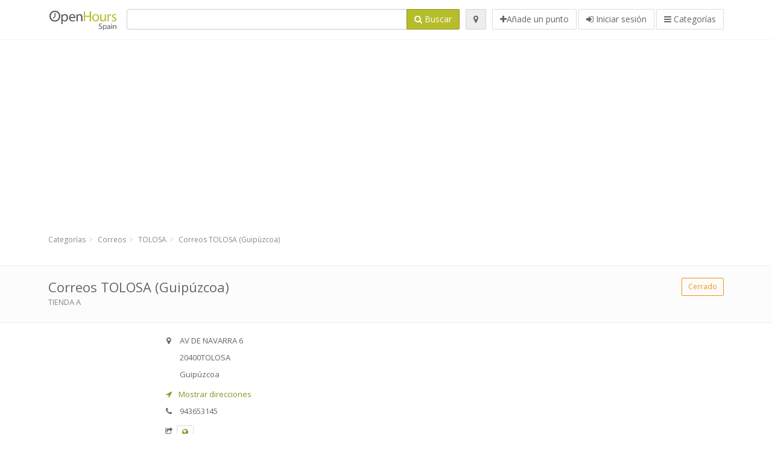

--- FILE ---
content_type: text/html; charset=utf-8
request_url: https://openhours.es/spots/correos-tolosa-guipuzcoa-tolosa-av-de-navarra-d16aaa59a7
body_size: 9362
content:
<!DOCTYPE html>
<html data-placeholder-focus="false" data-placeholder-live="true" lang="es" xmlns="http://www.w3.org/1999/xhtml" xmlns:fb="http://www.facebook.com/2008/fbml" xmlns:og="http://ogp.me/ns#">
<head>
<!-- Google Tag Manager -->
<script>(function(w,d,s,l,i){w[l]=w[l]||[];w[l].push({'gtm.start':
new Date().getTime(),event:'gtm.js'});var f=d.getElementsByTagName(s)[0],
j=d.createElement(s),dl=l!='dataLayer'?'&l='+l:'';j.async=true;j.src=
'https://www.googletagmanager.com/gtm.js?id='+i+dl;f.parentNode.insertBefore(j,f);
})(window,document,'script','dataLayer','GTM-5WX5K4HL');</script>
<!-- End Google Tag Manager -->
<script async src="//pagead2.googlesyndication.com/pagead/js/adsbygoogle.js"></script>
<script>(adsbygoogle = window.adsbygoogle || []).push({google_ad_client: "ca-pub-6289304932901331", enable_page_level_ads: true});</script>
<meta content="217878138391702" property="fb:app_id">
<meta content="547373987" property="fb:admins">
<meta content="1002116584" property="fb:admins">
<meta content="705241346" property="fb:admins">
<meta content="OpenHours Spain" property="og:site_name">
<meta content="es_ES" property="og:locale">
<meta content="place" property="og:type">
<meta content="Correos TOLOSA (Guipúzcoa) - horarios de apertura, dirección, teléfono" property="og:title">
<meta content="TIENDA A" property="og:description">
<meta content="https://openhours.es/spots/correos-tolosa-guipuzcoa-tolosa-av-de-navarra-d16aaa59a7" property="og:url">
<meta content="//openhours.es/photos/035/537/correos-big.jpg" property="og:image">
<meta content="43.13450929028981" property="place:location:latitude">
<meta content="-2.0753006437032666" property="place:location:longitude">
<meta content="AV DE NAVARRA 6" property="og:street-address">
<meta content="TOLOSA" property="og:locality">
<meta content="20400" property="og:postal-code">
<meta content="Spain" property="og:country-name">


<link href="//fonts.googleapis.com/css?family=Open+Sans:300,400italic,400,600" rel="stylesheet">
<link rel="stylesheet" href="/assets/application-9671325202bd18e15901eb9dc524e337e8877380c406d5aad70d0f1c3f6fd353.css" media="all" />
<!--[if lte IE 9]>
<link rel="stylesheet" href="/assets/application_split2-734808df58937e2b0d2fedd08eda1db17ecb7bef8642f336c257fce082635439.css" media="all" />
<![endif]-->

<script src="/assets/application-cd8970561bc385103dfe302a14b031322f95664d3f818dcba350416496120b3c.js"></script>
<!--[if IE 7]>
<link rel="stylesheet" href="/assets/ie7-6b1c9c119e9fd825b3faf115baac1c5755e1f63539df37c3d772982e41741ffd.css" media="screen" />
<![endif]-->
<!--[if IE 8]>
<link rel="stylesheet" href="/assets/ie8-6b1c9c119e9fd825b3faf115baac1c5755e1f63539df37c3d772982e41741ffd.css" media="screen" />
<![endif]-->
<!--[if IE 9]>
<link rel="stylesheet" href="/assets/ie9-58cf5ce965df57938bbfd52cd01eb58e591422b9dd8bf114c15960a1a575ef9a.css" media="screen" />
<![endif]-->
<!--[if lt IE 9]>
<script src="/assets/respond-8e2629c79ab8b6a7fbf93041d53ef5b2b12d0c1bd95ba884adcf3b2dcb916260.js"></script>
<![endif]-->
<title>Correos TOLOSA (Guipúzcoa) - horarios de apertura, dirección, teléfono</title>
<meta content="es" http-equiv="content-language">
<meta content="text/html; charset=UTF-8" http-equiv="Content-Type">
<meta content="width=device-width, initial-scale=1.0" name="viewport">
<meta content="Correos TOLOSA (Guipúzcoa), Presentación del punto y del horario de apertura" name="description">
<meta content="Horario de apertura" name="keywords">
<meta content="app-id=352407128" name="apple-itunes-app">
<meta content="app-id=strelovod.android.apps.openhours" name="google-play-app">
<meta content="Open Hours LLC" name="author">
<link rel="shortcut icon" href="https://openhours.es/assets/favico/favicon-c37a18b750437d457bc551004ade988b6b36b8bb209df391a26cb7cc2e71ea5f.ico">
<link rel="apple-touch-icon" sizes="57x57" href="https://openhours.es/assets/favico/apple-touch-icon-57x57-4130b8d11b093fcfb1f578b82589ec1ab770f9ecfd7c69725f6a8623452af457.png">
<link rel="apple-touch-icon" sizes="114x114" href="https://openhours.es/assets/favico/apple-touch-icon-114x114-82d87c2ddd258f8329f5a576a8979be58ca4ef15cd6db23764f696c5d110ed9a.png">
<link rel="apple-touch-icon" sizes="72x72" href="https://openhours.es/assets/favico/apple-touch-icon-72x72-70c77d55913bf3b50ee80fdd311b746ce3fcd82f57280911ec6748b922e5c03c.png">
<link rel="apple-touch-icon" sizes="144x144" href="https://openhours.es/assets/favico/apple-touch-icon-144x144-1720f48509300e936f62a695dcd9e6dd1821f083a73af08912af5b746e41324b.png">
<link rel="apple-touch-icon" sizes="60x60" href="https://openhours.es/assets/favico/apple-touch-icon-60x60-d37ec8e6c7019d79fba09bb2aa71da310fc5015e2852b33b20fbf2931a13ed41.png">
<link rel="apple-touch-icon" sizes="120x120" href="https://openhours.es/assets/favico/apple-touch-icon-120x120-73feb79eb2cef7de96686831fcf5616f432e6e831a89e126dd21108e521355e3.png">
<link rel="apple-touch-icon" sizes="76x76" href="https://openhours.es/assets/favico/apple-touch-icon-76x76-bf201dc0d109a8d47a6cd6a0bca546ae3a965e37953a9a4f018988a43be128ac.png">
<link rel="apple-touch-icon" sizes="152x152" href="https://openhours.es/assets/favico/apple-touch-icon-152x152-0818b15e4a9c9b99e3cb2acb8239a80f048a53a6e19cd974a4b2f41fa40f5017.png">
<link rel="icon" type="image/png" sizes="196x196" href="https://openhours.es/assets/favico/favicon-196x196-8b7104cfff815b9be04246e34399b90a136e017ccb621270dc97748ea06a0fc9.png">
<link rel="icon" type="image/png" sizes="160x160" href="https://openhours.es/assets/favico/favicon-160x160-516955952e02788a45c6b2a41b98cca626367dc35f8f04763034a710fecd5341.png">
<link rel="icon" type="image/png" sizes="96x96" href="https://openhours.es/assets/favico/favicon-96x96-676301c53431b4c6ee961f58ad2ca18820a9c50d24fdfa485547a29aac527ac8.png">
<link rel="icon" type="image/png" sizes="16x16" href="https://openhours.es/assets/favico/favicon-16x16-1f18c42eb6bb36ac5087d020a66c0267e824390af6241626d45627a6dec4fa69.png">
<link rel="icon" type="image/png" sizes="32x32" href="https://openhours.es/assets/favico/favicon-32x32-bf3f148b4846916ee10908835fcf12029c910b7f33c6f7cd443d66b2e64d5cb3.png">
<meta name="msapplication-TileColor" content="#2d89ef">
<meta name="msapplication-TileImage" content="https://openhours.es/assets/favico/mstile-144x144-7d6ea3786024c8ae87b53c553e63e7f97390882768130cc0e6669230ec2048a9.png">
<meta name="msapplication-square70x70logo" content="https://openhours.es/assets/favico/mstile-70x70-a13423cec11c5d01eea76422e1b2fa19bc01ed2cda396c76832daaab7be6cb60.png">
<meta name="msapplication-square144x144logo" content="https://openhours.es/assets/favico/mstile-144x144-7d6ea3786024c8ae87b53c553e63e7f97390882768130cc0e6669230ec2048a9.png">
<meta name="msapplication-square150x150logo" content="https://openhours.es/assets/favico/mstile-150x150-ded8bc544f6d01e779bc2e8125603968f07bb4e3bff8f1e0011e6139702148e6.png">
<meta name="msapplication-square310x310logo" content="https://openhours.es/assets/favico/mstile-310x310-a414eab947d5b76f46e91d4d4d93af030ae3153ffca71b99f4c10440d617adf7.png">
<meta name="msapplication-wide310x150logo" content="https://openhours.es/assets/favico/mstile-310x150-1eb84dc4cc770d0a6556a094406fe561c60ffa8979b7d2d9bd331ff708168e11.png">

<link href="//openhours.es/opensearch.xml" rel="search" title="OpenHours Spain" type="application/opensearchdescription+xml">
<link href="https://openhours.es/spots/correos-tolosa-guipuzcoa-tolosa-av-de-navarra-d16aaa59a7" rel="canonical">

</head>
<body class="spots es" id="spots-show">
<!-- Google Tag Manager (noscript) -->
<noscript><iframe src="https://www.googletagmanager.com/ns.html?id=GTM-5WX5K4HL"
height="0" width="0" style="display:none;visibility:hidden"></iframe></noscript>
<!-- End Google Tag Manager (noscript) -->
<!-- Google Analytics -->
<script>
(function(i,s,o,g,r,a,m){i['GoogleAnalyticsObject']=r;i[r]=i[r]||function(){
(i[r].q=i[r].q||[]).push(arguments)},i[r].l=1*new Date();a=s.createElement(o),
m=s.getElementsByTagName(o)[0];a.async=1;a.src=g;m.parentNode.insertBefore(a,m)
})(window,document,'script','//www.google-analytics.com/analytics.js','ga');

ga('create', 'UA-39108802-13', 'auto');
ga('send', 'pageview');

</script>
<!-- End Google Analytics -->

<div class="outer">

<div class="header-2" id="header">
<div class="container">
<div class="header">
<div class="logo"><a id="logo" class="svg-logo" href="/"><img alt="OpenHours Spain" src="/assets/logo/es-c3f1e26698db610d22533817592cb0f196ef4ac16edffbae4023bf3012cf173a.png" /><span><svg viewBox="0 0 500 500"><use xlink:href="/assets/logo/es-013129277a6a54bfa0fd11288f043670714b0517c7cc116b4bb62e49a5abcd51.svg#logo" /></svg></span></a></div>
<div class="search_form">
<div class="search_form_inner">
<form id="search_form" name="search_form" action="/spots" accept-charset="UTF-8" method="get">
<div class="input-group">
<input type="text" name="q" id="q" class="form-control" tabindex="1" />
<span class="input-group-btn">
<button class="btn btn-color" tabindex="4">
<i class="fa fa-search"></i>
<span>Buscar</span>
</button>
</span>
</div>
</form><div class="btn-wrap">
<a class="locate_me btn btn-grey" title="Buscar" href="#"><i class="fa fa-map-marker"></i></a>
</div>
<div class="btn-wrap btn-wrap-main">
<a title="Añade un punto" class="btn btn-white" rel="nofollow" href="/spots/new"><i class="fa fa-plus"></i><span>Añade un punto</span></a>
<a class="btn btn-white" href="/login" id="login-link" rel="nofollow" title="Iniciar sesión">
<i class="fa fa-sign-in"></i>
<span>Iniciar sesión</span>
</a>
<a id="categories-menu-button" class="btn btn-white" title="Categorías" href="/categories"><i class="fa fa-bars"></i>
<span>Categorías</span>
</a></div>
</div>
</div>

</div>
</div>
</div>


<div class="main-block">
<div class="container">
<div class="spot_header_banner" style="background: transparent">
<div class="well well-ad">

  <!-- 14-AllGeneric -->
  <ins class="adsbygoogle"
       style="display:block"
       data-ad-client="ca-pub-6289304932901331"
       data-ad-slot="6360095470"
       data-ad-format="auto"></ins>
  <script>
  (adsbygoogle = window.adsbygoogle || []).push({});
  </script>
</div>

</div>
</div>
</div>

<div class="main-block">
<div class="container">
<ol class="breadcrumb" itemscope="itemscope" itemtype="https://schema.org/BreadcrumbList"><li itemprop="itemListElement" itemscope="itemscope" itemtype="https://schema.org/ListItem"><a itemprop="item" href="/categories"><span itemprop="name">Categorías</span></a><meta itemprop="position" content="1" /></li><li itemprop="itemListElement" itemscope="itemscope" itemtype="https://schema.org/ListItem"><a itemprop="item" href="/categories/correos-525/choose_location"><span itemprop="name">Correos</span></a><meta itemprop="position" content="2" /></li><li itemprop="itemListElement" itemscope="itemscope" itemtype="https://schema.org/ListItem"><a itemprop="item" href="/spots?loc=TOLOSA&amp;search_term_id=525"><span itemprop="name">TOLOSA</span></a><meta itemprop="position" content="3" /></li><li class="active" itemprop="itemListElement" itemscope="itemscope" itemtype="https://schema.org/ListItem"><a itemprop="item" href="/spots/correos-tolosa-guipuzcoa-tolosa-av-de-navarra-d16aaa59a7"><span itemprop="name">Correos TOLOSA (Guipúzcoa)</span></a><meta itemprop="position" content="4" /></li></ol>

</div>
<div itemscope itemtype="http://schema.org/LocalBusiness">
<div class="page-heading-two">
<div class="container">
<div class="name" itemprop="name">
<h1>
<span class="combined_name">Correos TOLOSA (Guipúzcoa)</span>
</h1>
<div class="desc to-upper-case" itemprop="makesOffer"><a href="/spots?q=TIENDA+A">TIENDA A</a></div></div>
<a class="open_elaboration btn btn-sm btn-outline pull-right btn-orange" href="https://openhours.es/spots/correos-tolosa-guipuzcoa-tolosa-av-de-navarra-d16aaa59a7#timetable">Cerrado</a>
</div>
</div>
<div class="container">
<div class="row">
<div class="spot-listing-wrapper col-md-6 col-sm-6 col-sm-push-2 col-ms-5 col-ms-push-2"><div class="spotwrapper">
<div class="spot closed spot" id="spot_1046765">
<div class="spot_info_container detailed">
<div class="spot_info images" id="spot_info_d16aaa59a7" data-combined-name="Correos TOLOSA (Guipúzcoa)"><div>
<div class="row">
<div class="col-md-12">
<div class="adr" itemprop="address" itemscope="itemscope" itemtype="http://schema.org/PostalAddress"><div><i class="fa fa-map-marker"></i><span class="street-address" itemprop="streetAddress">AV DE NAVARRA 6</span></div><div><i class="fa fa-empty"></i><span class="postal-code" itemprop="postalCode">20400</span><span class="locality" itemprop="addressLocality">TOLOSA</span></div><div class="locality" itemprop="addressCountry" style="display: none;">Spain</div><div><i class="fa fa-empty"></i><span class="state" itemprop="addressRegion">Guipúzcoa</span></div></div><a href="https://maps.google.com?saddr=Current+Location&amp;daddr=43.13450929028981,-2.0753006437032666" class="popup-gmaps navigate-link" target="_blank" title="Mostrar direcciones Correos TOLOSA (Guipúzcoa)" data-share="<a target=&quot;_blank&quot; href=&quot;https://maps.google.com?saddr=Current+Location&amp;daddr=43.13450929028981,-2.0753006437032666&quot;><i class=&quot;fa fa-share-square-o&quot;></i> Open Google Maps</a>" onclick="return magific_gmaps.call(this);"><span><i class="fa fa-location-arrow"></i> Mostrar direcciones</span></a><div class="tel icon"><i class="fa fa-phone"></i><span class="value" itemprop="telephone">943653145 </span></div><div class="external_links"><span><i class="fa fa-share-square-o"></i></span><span class="btn btn-xs btn-white no-margin"><a itemprop="url" target="_blank" rel="nofollow" data-toggle="tooltip" data-placement="top" data-title="Sitio web" href="http://www.correos.es"><i class="fa fa-globe"></i></a></span></div></div>
</div>
<div class="row">
<div class="col-md-12">
<div class="geo" itemprop="geo" itemscope="itemscope" itemtype="http://schema.org/GeoCoordinates"><span class="latitude">43.13450929028981</span>, <span class="longitude">-2.0753006437032666</span><meta itemprop="latitude" content="43.13450929028981" /><meta itemprop="longitude" content="-2.0753006437032666" /></div>
<div class="btn-toolbar" role="toolbar">

<div class="btn-group pull-right">
<div class="marker_reference_wrapper btn btn-sm btn-outline btn-white" style="display: none;">
<div class="marker_reference" data-toggle="tooltip" title="Punto en el mapa"></div>
</div>
</div>
</div>
<div class="clearfix"></div>

</div>
</div>
<div class="row">
<div class="col-md-12">
<div class="row">
<div class="col-md-12">
<div class="owl-container">
<div class="owl-carousel owl-theme" data-items="4" data-pagination="true" data-single-item="false">
<div class="owl-content img-box-6">
<div class="img-box-6-item">
<div class="img-box-6-img">
<a rel="lightbox[d16aaa59a7]" title="Correos TOLOSA (Guipúzcoa)" href="/photos/035/537/correos-big.jpg"><img itemprop="photo" class="photo img-responsive" src="/photos/035/537/correos-spotListing.jpg" />
</a></div>
</div>
</div>
</div>
</div>
</div>
</div>

</div>
</div>
<div class="row">
<div class="col-md-12">
</div>
</div>
</div>
</div>
<a name="timetable"></a>
<h5>
<i class="fa icon-ocicons-all-copy-21 color"></i>
<span>Horario</span>
</h5>
<div class="timetable">
<ul class="list-unstyled" itemprop="openingHoursSpecification" itemscope itemtype="http://schema.org/OpeningHoursSpecification">
<li class="mon">
<link itemprop="dayOfWeek" href="https://purl.org/goodrelations/v1#Monday"><meta itemprop="opens" content="08:30:00"><meta itemprop="closes" content="14:30:00"><div class="row">
<div class="col-xs-7">
<span>
lunes
</span>
</div>
<div class="col-xs-5 text-right">
<span>08.30 - 14.30</span>
</div>
</div>
</li>
<li class="today tue">
<link itemprop="dayOfWeek" href="https://purl.org/goodrelations/v1#Tuesday"><meta itemprop="opens" content="08:30:00"><meta itemprop="closes" content="14:30:00"><div class="row">
<div class="col-xs-7">
<span>
martes
</span>
</div>
<div class="col-xs-5 text-right">
<span>08.30 - 14.30</span>
</div>
</div>
</li>
<li class="wed">
<link itemprop="dayOfWeek" href="https://purl.org/goodrelations/v1#Wednesday"><meta itemprop="opens" content="08:30:00"><meta itemprop="closes" content="14:30:00"><div class="row">
<div class="col-xs-7">
<span>
miércoles
</span>
</div>
<div class="col-xs-5 text-right">
<span>08.30 - 14.30</span>
</div>
</div>
</li>
<li class="thu">
<link itemprop="dayOfWeek" href="https://purl.org/goodrelations/v1#Thursday"><meta itemprop="opens" content="08:30:00"><meta itemprop="closes" content="14:30:00"><div class="row">
<div class="col-xs-7">
<span>
jueves
</span>
</div>
<div class="col-xs-5 text-right">
<span>08.30 - 14.30</span>
</div>
</div>
</li>
<li class="fri">
<link itemprop="dayOfWeek" href="https://purl.org/goodrelations/v1#Friday"><meta itemprop="opens" content="08:30:00"><meta itemprop="closes" content="14:30:00"><div class="row">
<div class="col-xs-7">
<span>
viernes
</span>
</div>
<div class="col-xs-5 text-right">
<span>08.30 - 14.30</span>
</div>
</div>
</li>
<li class="sat">
<link itemprop="dayOfWeek" href="https://purl.org/goodrelations/v1#Saturday"><meta itemprop="opens" content="09:30:00"><meta itemprop="closes" content="13:00:00"><div class="row">
<div class="col-xs-7">
<span>
sábado
</span>
</div>
<div class="col-xs-5 text-right">
<span>09.30 - 13.00</span>
</div>
</div>
</li>
<li class="sun">
<link itemprop="dayOfWeek" href="https://purl.org/goodrelations/v1#Sunday"><meta itemprop="opens" content="00:00"><meta itemprop="closes" content="00:00"><div class="row">
<div class="col-xs-7">
<span>
domingo
</span>
</div>
<div class="col-xs-5 text-right">
<span>Cerrado</span>
</div>
</div>
</li>
</ul>

<div class="btn-toolbar" role="toolbar" style="margin-top: 10px;">
<div class="btn-group pull-left">
<a class="btn btn-sm btn-outline btn-white b-popover" rel="nofollow" data-title="Irregularidades" data-content="Infórmanos sobre las inexactitudes en la descripción, por ej. el número de teléfono, dirección, horarios de apertura, etc." data-toggle="popover" href="/spots/d16aaa59a7/reports/new">Infórmanos sobre errores</a>
</div>
<div class="btn-group pull-right">
</div>
</div>
</div>

<div class="adunit well well-ad text-center" data-adunit="appear1" data-size-mapping="listing" data-urlnaming='true'></div>


<div class="well brand-bg">
<a data-type="facebook" data-url="https://openhours.es/spots/correos-tolosa-guipuzcoa-tolosa-av-de-navarra-d16aaa59a7" data-via="HorarioApertura" data-description="Correos TOLOSA (Guipúzcoa), Presentación del punto y del horario de apertura" data-media="https://openhours.es/photos/035/537/correos-big.jpg" data-title="Correos TOLOSA (Guipúzcoa) - horarios de apertura, dirección, teléfono" class="prettySocial facebook" href="#"><i class="fa fa-facebook square-3"></i>
</a><a data-type="twitter" data-url="https://openhours.es/spots/correos-tolosa-guipuzcoa-tolosa-av-de-navarra-d16aaa59a7" data-via="HorarioApertura" data-description="Correos TOLOSA (Guipúzcoa), Presentación del punto y del horario de apertura" data-media="https://openhours.es/photos/035/537/correos-big.jpg" data-title="Correos TOLOSA (Guipúzcoa) - horarios de apertura, dirección, teléfono" class="prettySocial twitter" href="#"><i class="fa fa-twitter square-3"></i>
</a><a data-type="pinterest" data-url="https://openhours.es/spots/correos-tolosa-guipuzcoa-tolosa-av-de-navarra-d16aaa59a7" data-via="HorarioApertura" data-description="Correos TOLOSA (Guipúzcoa), Presentación del punto y del horario de apertura" data-media="https://openhours.es/photos/035/537/correos-big.jpg" data-title="Correos TOLOSA (Guipúzcoa) - horarios de apertura, dirección, teléfono" class="prettySocial pinterest" href="#"><i class="fa fa-pinterest square-3"></i>
</a></div>


<div class="map_box">
<h5>
<i class="fa fa-map-marker color"></i>
<span>Ver punto en el mapa</span>
</h5>

<div class="widget-content">
<div class="map_container"></div>
<div class="map_container_placeholder"></div>
</div>
</div>

<div class="spot_menu_box panel panel-grey">
<div class="panel-heading">¿Has encontrado algún error?</div>
<div class="panel-body">
<div class="spot_menu_item">
<div class="spot_menu">
<div class="row">
<div class="text-center col-md-6"><a class="btn btn-orange btn-outline" data-toggle="popover" data-title="Irregularidades" data-content="Infórmanos sobre las inexactitudes en la descripción, por ej. el número de teléfono, dirección, horarios de apertura, etc." rel="nofollow" href="/spots/d16aaa59a7/reports/new"><i class="fa fa-exclamation-triangle"></i>
Infórmanos sobre errores
</a></div>
<div class="text-center col-md-6"><a class="btn btn-white" data-toggle="popover" data-title="Toma la titularidad del punto" data-content="Si eres el dueño o el titular de este punto/negocio, solicita el permiso para editar la información." rel="nofollow" href="/spots/d16aaa59a7/ownership_requests/new"><i class="fa fa-home"></i>
Quiero gestionar este punto.
</a></div>
</div>
</div>
</div>
</div>
</div>


<div id="comments">
<div class="reviews blog-comments" id="reviews_1046765">
</div>

<div class="well new_comment_link_and_form" id="comments_form_add_toggle_spot_1046765">
<h4 class="add_comment">
<i class="fa fa-comments color"></i>
Añade tu comentario sobre Correos TOLOSA (Guipúzcoa)
</h4>
<hr>
<div class="comments_form_spot" id="comments_form_spot_1046765">
<form class="smart-forms formtastic comment" id="new_comment_spot_1046765" novalidate="novalidate" action="/spots/d16aaa59a7/comments" accept-charset="UTF-8" data-remote="true" novalidate="novalidate" data-client-side-validations="{&quot;html_settings&quot;:{&quot;type&quot;:&quot;Formtastic::FormBuilder&quot;,&quot;input_tag&quot;:&quot;\u003cspan id=\&quot;input_tag\&quot;\u003e\u003c/span\u003e&quot;,&quot;label_tag&quot;:&quot;\u003clabel id=\&quot;label_tag\&quot;\u003e\u003c/label\u003e&quot;},&quot;number_format&quot;:{&quot;separator&quot;:&quot;.&quot;,&quot;delimiter&quot;:&quot;,&quot;},&quot;validators&quot;:{&quot;comment[email]&quot;:{&quot;presence&quot;:[{&quot;message&quot;:&quot;El campo Correo electrónico no puede quedar vacío.&quot;}],&quot;format&quot;:[{&quot;message&quot;:&quot;Se necesita una dirección de correo electrónico válida.&quot;,&quot;with&quot;:{&quot;source&quot;:&quot;(^([^@\\s]+)@((?:[\\-_a-z0-9]+\\.)+[a-z]{2,})(?=$|\\n))|(^(?=$|\\n))&quot;,&quot;options&quot;:&quot;i&quot;}}]},&quot;comment[name]&quot;:{&quot;presence&quot;:[{&quot;message&quot;:&quot;El campo Nombre no puede quedar vacío.&quot;}]},&quot;comment[content]&quot;:{&quot;presence&quot;:[{&quot;message&quot;:&quot;El campo Opinión no puede quedar vacío.&quot;}]}}}" method="post"><div class="section" id="comment_email_input"><label class="field"><input placeholder="Correo electrónico" maxlength="255" id="comment_email" class="comment_user_email gui-input" type="email" name="comment[email]" /></label></div>
<div class="hide section" id="comment_password_input"><label class="field"><input type="password" name="password" id="comment_password" placeholder="Contraseña" class="gui-input" /><span class="input-hint">El usuario existe, introduce la contraseña:</span></label></div>
<div class="hide section" id="comment_name_input"><label class="field"><input placeholder="Nombre" maxlength="255" id="comment_name" class="gui-input" type="text" name="comment[name]" /></label></div>
<div class="section" id="comment_content_input"><label class="field"><textarea rows="20" placeholder="Opinión" id="comment_content" class="gui-textarea" name="comment[content]">
</textarea><span class="input-hint">¡Tu opinión será visible a todos los visitantes!</span></label></div>
<div class="hide section" id="comment_captcha_input"><div class="smart-widget sm-left sml-120"><label class="button" for="comment_captcha">3 + 2 =</label><label class="field prepend-icon"><input placeholder="Respuesta a la pregunta de control." id="comment_captcha" class="gui-input" type="text" name="comment[captcha]" /><label class="field-icon"><i class="fa fa-shield"></i></label></label></div></div>
<div class="row">
<div class="col-sm-6 col-md-6">
<div class="section"><div class="rating block"><span class="lbl-text">Valoración</span><input type="radio" name="rating" id="rating_5" value="5" class="rating-input" /><label class="rating-star" for="rating_5"><i class="fa fa-star"></i></label>
<input type="radio" name="rating" id="rating_4" value="4" class="rating-input" /><label class="rating-star" for="rating_4"><i class="fa fa-star"></i></label>
<input type="radio" name="rating" id="rating_3" value="3" class="rating-input" /><label class="rating-star" for="rating_3"><i class="fa fa-star"></i></label>
<input type="radio" name="rating" id="rating_2" value="2" class="rating-input" /><label class="rating-star" for="rating_2"><i class="fa fa-star"></i></label>
<input type="radio" name="rating" id="rating_1" value="1" class="rating-input" /><label class="rating-star" for="rating_1"><i class="fa fa-star"></i></label></div></div>
</div>
</div>
<input type="submit" name="commit" value="Publicar" class="btn btn-color" data-disable-with="Publicar" />
</form>
</div>
</div>

</div>

</div>

</div>
</div>
<div class="container">
<div class="adunit well well-ad text-center" data-adunit="appear1" data-size-mapping="listing" data-urlnaming='true'></div>

</div>
<div class="block-heading-two">
<h3>
<span>
<i class="fa fa-level-down"></i>
Puntos similares
</span>
</h3>
</div>
<div class="row"></div>
<div class="col-md-6">
<div class="spot_info_container sidebar" itemscope itemtype="http://schema.org/LocalBusiness">
<div class="image-row">
<a href="https://openhours.es/spots/correos-anoeta-guipuzcoa-anoeta-herriko-plaza-s-n-b3a3d8dc6c"><img itemprop="photo" class="img-responsive img-thumbnail tiny" src="/photos/035/537/correos-tiny.jpg" /></a>
</div>
<div class="nearest-content">
<div class="name" itemprop="name"><a href="https://openhours.es/spots/correos-anoeta-guipuzcoa-anoeta-herriko-plaza-s-n-b3a3d8dc6c">Correos ANOETA (Guipúzcoa)</a></div>
<meta class="url" content="https://openhours.es/spots/correos-anoeta-guipuzcoa-anoeta-herriko-plaza-s-n-b3a3d8dc6c" itemprop="url">
<div>
<span class="pull-left"><div class="distance"><i class="fa icon-ocicons-all-copy-32"></i><span>2.80 km</span></div></span>
</div>
</div>
</div>
</div>
<div class="col-md-6">
<div class="spot_info_container sidebar" itemscope itemtype="http://schema.org/LocalBusiness">
<div class="image-row">
<a href="https://openhours.es/spots/correos-villabona-guipuzcoa-villabona-berria-o-nueva-e643c51f95"><img itemprop="photo" class="img-responsive img-thumbnail tiny" src="/photos/035/537/correos-tiny.jpg" /></a>
</div>
<div class="nearest-content">
<div class="name" itemprop="name"><a href="https://openhours.es/spots/correos-villabona-guipuzcoa-villabona-berria-o-nueva-e643c51f95">Correos VILLABONA (Guipúzcoa)</a></div>
<meta class="url" content="https://openhours.es/spots/correos-villabona-guipuzcoa-villabona-berria-o-nueva-e643c51f95" itemprop="url">
<div>
<span class="pull-left"><div class="distance"><i class="fa icon-ocicons-all-copy-32"></i><span>6.11 km</span></div></span>
</div>
</div>
</div>
</div>
<div class="row"></div>
<div class="col-md-6">
<div class="spot_info_container sidebar" itemscope itemtype="http://schema.org/LocalBusiness">
<div class="image-row">
<a href="https://openhours.es/spots/correos-andoain-guipuzcoa-andoain-mayor-31-31bis-c24eeea502"><img itemprop="photo" class="img-responsive img-thumbnail tiny" src="/photos/035/537/correos-tiny.jpg" /></a>
</div>
<div class="nearest-content">
<div class="name" itemprop="name"><a href="https://openhours.es/spots/correos-andoain-guipuzcoa-andoain-mayor-31-31bis-c24eeea502">Correos ANDOAIN (Guipúzcoa)</a></div>
<meta class="url" content="https://openhours.es/spots/correos-andoain-guipuzcoa-andoain-mayor-31-31bis-c24eeea502" itemprop="url">
<div>
<span class="pull-left"><div class="distance"><i class="fa icon-ocicons-all-copy-32"></i><span>10.15 km</span></div></span>
</div>
</div>
</div>
</div>
<div class="col-md-6">
<div class="spot_info_container sidebar" itemscope itemtype="http://schema.org/LocalBusiness">
<div class="image-row">
<a href="https://openhours.es/spots/correos-ordizia-guipuzcoa-ordizia-filipinas-a570561cde"><img itemprop="photo" class="img-responsive img-thumbnail tiny" src="/photos/035/537/correos-tiny.jpg" /></a>
</div>
<div class="nearest-content">
<div class="name" itemprop="name"><a href="https://openhours.es/spots/correos-ordizia-guipuzcoa-ordizia-filipinas-a570561cde">Correos ORDIZIA (Guipúzcoa)</a></div>
<meta class="url" content="https://openhours.es/spots/correos-ordizia-guipuzcoa-ordizia-filipinas-a570561cde" itemprop="url">
<div>
<span class="pull-left"><div class="distance"><i class="fa icon-ocicons-all-copy-32"></i><span>11.88 km</span></div></span>
</div>
</div>
</div>
</div>
<div class="row"></div>
<div class="col-md-6">
<div class="spot_info_container sidebar" itemscope itemtype="http://schema.org/LocalBusiness">
<div class="image-row">
<a href="https://openhours.es/spots/correos-beasain-guipuzcoa-beasain-pl-urbialde-de24b87fd5"><img itemprop="photo" class="img-responsive img-thumbnail tiny" src="/photos/035/537/correos-tiny.jpg" /></a>
</div>
<div class="nearest-content">
<div class="name" itemprop="name"><a href="https://openhours.es/spots/correos-beasain-guipuzcoa-beasain-pl-urbialde-de24b87fd5">Correos BEASAIN (Guipúzcoa)</a></div>
<meta class="url" content="https://openhours.es/spots/correos-beasain-guipuzcoa-beasain-pl-urbialde-de24b87fd5" itemprop="url">
<div>
<span class="pull-left"><div class="distance"><i class="fa icon-ocicons-all-copy-32"></i><span>13.99 km</span></div></span>
<div class="average_container pull-right">
<div class="average_rating small" id="spot_rating_434068" title="3.75 star rating">
<i class="fa fa-star"></i><i class="fa fa-star"></i><i class="fa fa-star"></i><i class="fa fa-star"></i><i class="fa fa-star-o"></i>
</div>
</div>
</div>
</div>
</div>
</div>
<div class="col-md-6">
<div class="spot_info_container sidebar" itemscope itemtype="http://schema.org/LocalBusiness">
<div class="image-row">
<a href="https://openhours.es/spots/correos-lazkao-guipuzcoa-lazkao-elosegui-f496ca2cfe"><img itemprop="photo" class="img-responsive img-thumbnail tiny" src="/photos/035/537/correos-tiny.jpg" /></a>
</div>
<div class="nearest-content">
<div class="name" itemprop="name"><a href="https://openhours.es/spots/correos-lazkao-guipuzcoa-lazkao-elosegui-f496ca2cfe">Correos LAZKAO (Guipúzcoa)</a></div>
<meta class="url" content="https://openhours.es/spots/correos-lazkao-guipuzcoa-lazkao-elosegui-f496ca2cfe" itemprop="url">
<div>
<span class="pull-left"><div class="distance"><i class="fa icon-ocicons-all-copy-32"></i><span>14.26 km</span></div></span>
</div>
</div>
</div>
</div>
<div class="row">
<div class="col-xs-12 text-center">
<a class="btn btn-white" href="/spots?search_term_id=525">Enseñar categoría <b>Correos</b></a>
</div>
</div>

</div>
<div class="left1-wrapper col-sm-2 col-sm-pull-6 col-ms-2 col-ms-pull-6 col-md-2 col-md-pull-6">
  <div class="adunit well well-ad text-center display-none " id="left1" data-size-mapping="left" data-urlnaming='true' data-targeting='{&quot;categories&quot;:&quot;525&quot;}'></div>
</div>

<div class="col-md-4 col-sm-4 col-ms-5 sidebar-wrapper"><div id="scroller-anchor"></div>
<div class="sidebar">
<div id="sidebar_banner_wrapper">
<div class="well well-ad">

  <!-- 14-AllGeneric -->
  <ins class="adsbygoogle"
       style="display:block"
       data-ad-client="ca-pub-6289304932901331"
       data-ad-slot="6360095470"
       data-ad-format="auto"></ins>
  <script>
  (adsbygoogle = window.adsbygoogle || []).push({});
  </script>
</div>

</div>
<div class="s-widget">
<h5>
<i class="fa fa-comments color"></i>
<span>
Comentarios referentes a la misma categoría
</span>
</h5>
<div class="widget-content">
<div class="spot_info_container sidebar-comments sidebar border">
<div class="nearest-content">
<a class="comment" href="https://openhours.es/spots/correos-beasain-guipuzcoa-beasain-pl-urbialde-de24b87fd5#comments">
<div>
<span class="name">
<i class="fa fa-map-marker"></i>
Correos BEASAIN (Guipúzcoa)
</span>
</div>
<div class="small comment_content">
Why do I bother calilng up people when I can just read this!
</div>
<span class="author small">
<i class="fa fa-user"></i>
Aileen
</span>
<div class="date small pull-right">
<i class="fa fa-calendar"></i>
16. feb 2017 a la/s 22:19
</div>
</a>
</div>
</div>
<div class="spot_info_container sidebar-comments sidebar border">
<div class="nearest-content">
<a class="comment" href="https://openhours.es/spots/correos-zumarraga-guipuzcoa-zumarraga-eliz-kale-694f0c92d4#comments">
<div>
<span class="name">
<i class="fa fa-map-marker"></i>
Correos ZUMARRAGA (Guipúzcoa)
</span>
</div>
<div class="small comment_content">
This is a neat summray. Thanks for sharing!
</div>
<span class="author small">
<i class="fa fa-user"></i>
Prudy
</span>
<div class="date small pull-right">
<i class="fa fa-calendar"></i>
16. feb 2017 a la/s 22:21
</div>
</a>
</div>
</div>
<div class="spot_info_container sidebar-comments sidebar border">
<div class="nearest-content">
<a class="comment" href="https://openhours.es/spots/correos-donostia-san-sebastian-guipuzcoa-donostia-san-sebastian-antonio-de-gaztaneta-2d65268391#comments">
<div>
<span class="name">
<i class="fa fa-map-marker"></i>
Correos DONOSTIA/SAN SEBASTIÁN (Guipúzcoa)
</span>
</div>
<div class="small comment_content">
Hey hey hey, take a ganedr at what&#39; you&#39;ve done
</div>
<span class="author small">
<i class="fa fa-user"></i>
Rangler
</span>
<div class="date small pull-right">
<i class="fa fa-calendar"></i>
16. feb 2017 a la/s 22:21
</div>
</a>
</div>
</div>
<div class="spot_info_container sidebar-comments sidebar border">
<div class="nearest-content">
<a class="comment" href="https://openhours.es/spots/correos-durango-vizcaya-durango-matxinestarta-kalea-26098f9bb0#comments">
<div>
<span class="name">
<i class="fa fa-map-marker"></i>
Correos DURANGO (Vizcaya)
</span>
</div>
<div class="small comment_content">
Muy buena atención 
</div>
<span class="author small">
<i class="fa fa-user"></i>
Elena
</span>
<div class="date small pull-right">
<i class="fa fa-calendar"></i>
02. may 2022 a la/s 17:07
</div>
</a>
</div>
</div>
<div class="spot_info_container sidebar-comments sidebar border">
<div class="nearest-content">
<a class="comment" href="https://openhours.es/spots/correos-berriozar-navarra-berriozar-etxaburua-b30e89e572#comments">
<div>
<span class="name">
<i class="fa fa-map-marker"></i>
Correos BERRIOZAR (Navarra)
</span>
</div>
<div class="small comment_content">
Porque no hay horario de tarde en esta oficina?
</div>
<span class="author small">
<i class="fa fa-user"></i>
Fernando Aristu R...
</span>
<div class="date small pull-right">
<i class="fa fa-calendar"></i>
26. dic 2014 a la/s 16:40
</div>
</a>
</div>
</div>
</div>
</div>

<div class="s-widget">
<h5>
<i class="fa fa-tags color"></i>
<span>
Ofertas cercanas
</span>
</h5>
<div class="widget-content">
<div class="spot_info_container sidebar-comments sidebar">
<div class="image-row">
<a class="no-image-listing img-thumbnail img-responsive  tiny" href="https://openhours.es/spots/peluqueria-de-equis-igual-bilbao-calle-esperanza-itxaropen-kalea-14-bajo-927959d7a2"><div class="d1">
<div class="d2">
<i class="fa icon-ocicons-all-copy-21"></i>
<span class="nophotos">No hay imágenes de este punto</span>
</div>
</div>
</a>
</div>
<div class="nearest-content">
<a class="comment" href="https://openhours.es/spots/peluqueria-de-equis-igual-bilbao-calle-esperanza-itxaropen-kalea-14-bajo-927959d7a2#deal_2717"><div class="name" style="font-weight: bold;">Peluquería - 32.50€ (Bilbao)</div>
<p>Coloración Elumen Goldwell</p>
</a></div>
</div>
<div class="spot_info_container sidebar-comments sidebar">
<div class="image-row">
<a class="no-image-listing img-thumbnail img-responsive  tiny" href="https://openhours.es/spots/park-and-fly-murcia-info-parkandflymurcia-com-san-javier-aeropuerto-san-javier-c57cab1ce7"><div class="d1">
<div class="d2">
<i class="fa icon-ocicons-all-copy-21"></i>
<span class="nophotos">No hay imágenes de este punto</span>
</div>
</div>
</a>
</div>
<div class="nearest-content">
<a class="comment" href="https://openhours.es/spots/park-and-fly-murcia-info-parkandflymurcia-com-san-javier-aeropuerto-san-javier-c57cab1ce7#deal_1872"><div class="name" style="font-weight: bold;">PARKING   UP TO 4 DAYS     -   APARCA EL FIN DE SEMANA Y VUELA TRANQUILO  - 20€ (San Javier)</div>
<p>FREE VALET FOR EVERY CAR PARKED # MEET &amp; GREET AIRPORT SERVICE #
...</p>
</a></div>
</div>
</div>
</div>

</div>
</div>
</div>
</div>
</div>
</div>

<div class="footer-wrapper">
<div class="foot hidden-xs">
<div class="container">
<div class="row">
<div class="col-sm-9">
<div class="pull-left">
<div class="pull-left"><div id="logo_footer" class="svg-logo"><img alt="OpenHours Spain" src="/assets/logo/default-2b0a10eee82bb643303b162bd0c2778ca0c6ce15dd6a6fd9327a1a418ccc792f.png" /><span><svg viewBox="0 0 500 500"><use xlink:href="/assets/logo/default-3f0a03cf727c81de3f01e90c458551ba6aed76235c61f2ba71ec51b59b4cffc1.svg#logo" /></svg></span></div></div>
<p class="pull-left">Buscador web y móvil de información local para España</p>
</div>
</div>
<div class="col-sm-3 center">
<div class="pull-right">
<div class="brand-bg">
<a href="https://www.facebook.com/horariodeapertura?ref=br_tf" rel="nofollow" class="facebook" title="Facebook" target="_blank"><i class="fa fa-facebook circle-3"></i></a>
<a href="https://twitter.com/HorarioApertura" rel="nofollow" class="twitter" title="Twitter" target="_blank"><i class="fa fa-twitter circle-3"></i></a>
</div>
</div>
</div>
</div>
</div>
</div>
<footer>
<div class="container">
<div class="pull-left">
Copyright © 2026
<a href="#">openhours.es</a>
</div>
<ul class="list-inline pull-right">
<li><a title="Acerca del servicio" href="/about">Acerca del servicio</a></li>
<li><a title="Categorías" href="/categories">Categorías</a></li>
<li><a title="Nuestros sitios" href="/sites">Nuestros sitios</a></li>
<li><a title="Poblaciones" href="/cities">Poblaciones</a></li>
<li><a title="Empresas" href="/companies">Empresas</a></li>
<li><a title="Legal" href="/legal">Legal</a></li>

</ul>
</div>
</footer>
</div>

</div>
<div class="totop">
<a href="#">
<i class="fa fa-angle-up bg-color"></i>
</a>
</div>
<script src="/assets/front-d4fae8613bcdc62e1c21e29d598d15ebee63239c298ecdd1ebef322d44667d99.js" defer="defer"></script>
<script src="/assets/i18n/locales/es-8862652fa8f520a6e416e8c7efcd79b05e3f3daf57ce8d1539ddfec3c1d56ddc.js" defer="defer"></script>
<meta name="csrf-param" content="authenticity_token" />
<meta name="csrf-token" content="ivsxFIpwK11lShbOhUzsNt8vdlHzRyCfv1PlG9vkQ25Y_uIFX0dTIGn-jKICKCsquT4qYgOIDZtNH5x-2At8Sg" />
<script type="text/javascript">
var mobile_app_name = "OpenHours Spain";
I18n.locale = "es";
I18n.fallbacks = true;
I18n.country = "es";
</script>
<script src="/assets/cookiesDirective-7cca4c8d75d1f0b288e26f690261430f502de6286fd31f12363c4d7d09aa3adb.js" async="async"></script>
<script defer src="https://static.cloudflareinsights.com/beacon.min.js/vcd15cbe7772f49c399c6a5babf22c1241717689176015" integrity="sha512-ZpsOmlRQV6y907TI0dKBHq9Md29nnaEIPlkf84rnaERnq6zvWvPUqr2ft8M1aS28oN72PdrCzSjY4U6VaAw1EQ==" data-cf-beacon='{"version":"2024.11.0","token":"f5d4e8650d5d45509eab9efef6011ca3","r":1,"server_timing":{"name":{"cfCacheStatus":true,"cfEdge":true,"cfExtPri":true,"cfL4":true,"cfOrigin":true,"cfSpeedBrain":true},"location_startswith":null}}' crossorigin="anonymous"></script>
</body>
</html>


--- FILE ---
content_type: text/html; charset=utf-8
request_url: https://www.google.com/recaptcha/api2/aframe
body_size: 267
content:
<!DOCTYPE HTML><html><head><meta http-equiv="content-type" content="text/html; charset=UTF-8"></head><body><script nonce="dBgqKWTAk_9OVdgjEOOdtQ">/** Anti-fraud and anti-abuse applications only. See google.com/recaptcha */ try{var clients={'sodar':'https://pagead2.googlesyndication.com/pagead/sodar?'};window.addEventListener("message",function(a){try{if(a.source===window.parent){var b=JSON.parse(a.data);var c=clients[b['id']];if(c){var d=document.createElement('img');d.src=c+b['params']+'&rc='+(localStorage.getItem("rc::a")?sessionStorage.getItem("rc::b"):"");window.document.body.appendChild(d);sessionStorage.setItem("rc::e",parseInt(sessionStorage.getItem("rc::e")||0)+1);localStorage.setItem("rc::h",'1768923421721');}}}catch(b){}});window.parent.postMessage("_grecaptcha_ready", "*");}catch(b){}</script></body></html>